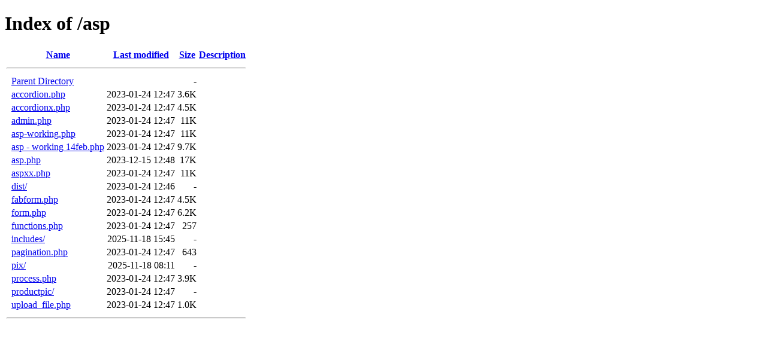

--- FILE ---
content_type: text/html;charset=ISO-8859-1
request_url: http://tibao.ae/asp/?action=srchcat&category=17&page=4
body_size: 3684
content:
<!DOCTYPE HTML PUBLIC "-//W3C//DTD HTML 4.01//EN" "http://www.w3.org/TR/html4/strict.dtd">
<html>
 <head>
  <title>Index of /asp</title>
 </head>
 <body>
<h1>Index of /asp</h1>
  <table>
   <tr><th valign="top">&nbsp;</th><th><a href="?C=N;O=D">Name</a></th><th><a href="?C=M;O=A">Last modified</a></th><th><a href="?C=S;O=A">Size</a></th><th><a href="?C=D;O=A">Description</a></th></tr>
   <tr><th colspan="5"><hr></th></tr>
<tr><td valign="top">&nbsp;</td><td><a href="/">Parent Directory</a>       </td><td>&nbsp;</td><td align="right">  - </td><td>&nbsp;</td></tr>
<tr><td valign="top">&nbsp;</td><td><a href="accordion.php">accordion.php</a>          </td><td align="right">2023-01-24 12:47  </td><td align="right">3.6K</td><td>&nbsp;</td></tr>
<tr><td valign="top">&nbsp;</td><td><a href="accordionx.php">accordionx.php</a>         </td><td align="right">2023-01-24 12:47  </td><td align="right">4.5K</td><td>&nbsp;</td></tr>
<tr><td valign="top">&nbsp;</td><td><a href="admin.php">admin.php</a>              </td><td align="right">2023-01-24 12:47  </td><td align="right"> 11K</td><td>&nbsp;</td></tr>
<tr><td valign="top">&nbsp;</td><td><a href="asp-working.php">asp-working.php</a>        </td><td align="right">2023-01-24 12:47  </td><td align="right"> 11K</td><td>&nbsp;</td></tr>
<tr><td valign="top">&nbsp;</td><td><a href="asp%20-%20working%2014feb.php">asp - working 14feb.php</a></td><td align="right">2023-01-24 12:47  </td><td align="right">9.7K</td><td>&nbsp;</td></tr>
<tr><td valign="top">&nbsp;</td><td><a href="asp.php">asp.php</a>                </td><td align="right">2023-12-15 12:48  </td><td align="right"> 17K</td><td>&nbsp;</td></tr>
<tr><td valign="top">&nbsp;</td><td><a href="aspxx.php">aspxx.php</a>              </td><td align="right">2023-01-24 12:47  </td><td align="right"> 11K</td><td>&nbsp;</td></tr>
<tr><td valign="top">&nbsp;</td><td><a href="dist/">dist/</a>                  </td><td align="right">2023-01-24 12:46  </td><td align="right">  - </td><td>&nbsp;</td></tr>
<tr><td valign="top">&nbsp;</td><td><a href="fabform.php">fabform.php</a>            </td><td align="right">2023-01-24 12:47  </td><td align="right">4.5K</td><td>&nbsp;</td></tr>
<tr><td valign="top">&nbsp;</td><td><a href="form.php">form.php</a>               </td><td align="right">2023-01-24 12:47  </td><td align="right">6.2K</td><td>&nbsp;</td></tr>
<tr><td valign="top">&nbsp;</td><td><a href="functions.php">functions.php</a>          </td><td align="right">2023-01-24 12:47  </td><td align="right">257 </td><td>&nbsp;</td></tr>
<tr><td valign="top">&nbsp;</td><td><a href="includes/">includes/</a>              </td><td align="right">2025-11-18 15:45  </td><td align="right">  - </td><td>&nbsp;</td></tr>
<tr><td valign="top">&nbsp;</td><td><a href="pagination.php">pagination.php</a>         </td><td align="right">2023-01-24 12:47  </td><td align="right">643 </td><td>&nbsp;</td></tr>
<tr><td valign="top">&nbsp;</td><td><a href="pix/">pix/</a>                   </td><td align="right">2025-11-18 08:11  </td><td align="right">  - </td><td>&nbsp;</td></tr>
<tr><td valign="top">&nbsp;</td><td><a href="process.php">process.php</a>            </td><td align="right">2023-01-24 12:47  </td><td align="right">3.9K</td><td>&nbsp;</td></tr>
<tr><td valign="top">&nbsp;</td><td><a href="productpic/">productpic/</a>            </td><td align="right">2023-01-24 12:47  </td><td align="right">  - </td><td>&nbsp;</td></tr>
<tr><td valign="top">&nbsp;</td><td><a href="upload_file.php">upload_file.php</a>        </td><td align="right">2023-01-24 12:47  </td><td align="right">1.0K</td><td>&nbsp;</td></tr>
   <tr><th colspan="5"><hr></th></tr>
</table>
</body></html>
